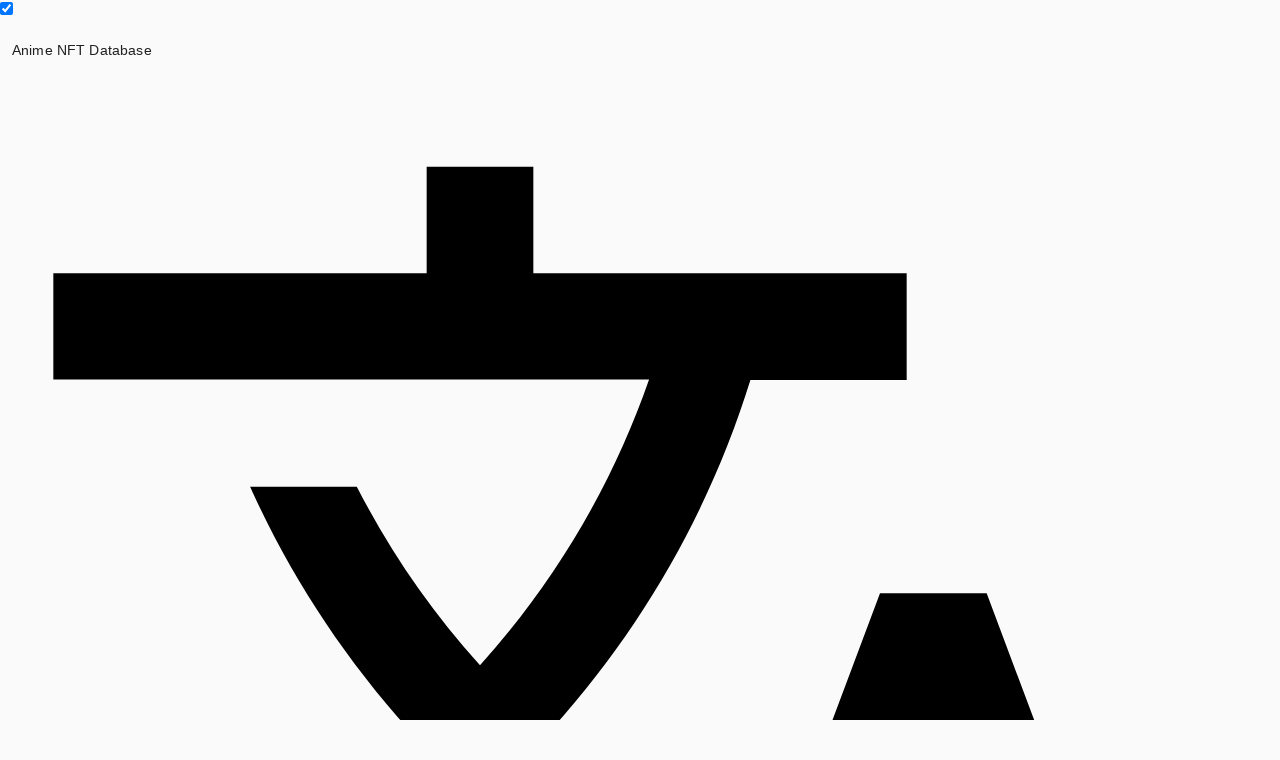

--- FILE ---
content_type: text/html;charset=UTF-8
request_url: https://docs.weeb3dao.com/
body_size: 6766
content:
<!DOCTYPE html><html lang="en"><head><meta charset="utf-8"><link rel="icon" href="/favicon.ico"><meta name="viewport" content="width=device-width,initial-scale=1"><meta name="theme-color" content="#000000"><meta name="description" content="Anime NFT Database created by weeb3dao"><link rel="apple-touch-icon" href="/logo192.png"><link rel="manifest" href="/manifest.json"><title>Anime NFT Database</title><link href="/static/css/main.b85351d0.css" rel="stylesheet"><style data-jss="" data-meta="MuiCssBaseline">
html {
  box-sizing: border-box;
  -webkit-font-smoothing: antialiased;
  -moz-osx-font-smoothing: grayscale;
}
*, *::before, *::after {
  box-sizing: inherit;
}
strong, b {
  font-weight: 700;
}
body {
  color: rgba(0, 0, 0, 0.87);
  margin: 0;
  font-size: 0.875rem;
  font-family: "Roboto", "Helvetica", "Arial", sans-serif;
  font-weight: 400;
  line-height: 1.43;
  letter-spacing: 0.01071em;
  background-color: #fafafa;
}
@media print {
  body {
    background-color: #fff;
  }
}
body::backdrop {
  background-color: #fafafa;
}
</style><style data-emotion="css-global" data-s=""></style><style data-emotion="css-global" data-s=""></style><style data-emotion="css" data-s=""></style></head><body><noscript>You need to enable JavaScript to run this app.</noscript><div id="root"><div class="App"><div class="MuiFormGroup-root css-1h7anqn"><label class="MuiFormControlLabel-root MuiFormControlLabel-labelPlacementEnd css-1jaw3da"><span class="MuiSwitch-root MuiSwitch-sizeMedium css-t3gde7"><span class="MuiButtonBase-root MuiSwitch-switchBase MuiSwitch-colorPrimary PrivateSwitchBase-root MuiSwitch-switchBase MuiSwitch-colorPrimary Mui-checked css-i9zzuu"><input class="PrivateSwitchBase-input MuiSwitch-input css-1m9pwf3" type="checkbox" checked=""><span class="MuiSwitch-thumb css-19gndve"></span><span class="MuiTouchRipple-root css-w0pj6f"></span></span><span class="MuiSwitch-track css-1ju1kxc"></span></span><span class="MuiTypography-root MuiTypography-body1 MuiFormControlLabel-label css-1yduiv6"></span></label></div><div class="index"><div class="MuiBox-root css-k008qs"><header class="MuiPaper-root MuiPaper-elevation MuiPaper-elevation4 MuiAppBar-root MuiAppBar-colorPrimary MuiAppBar-positionFixed mui-fixed css-3jqsgs"><div class="MuiToolbar-root MuiToolbar-gutters MuiToolbar-regular css-i6s8oy"><button class="MuiButtonBase-root MuiIconButton-root MuiIconButton-colorInherit MuiIconButton-edgeStart MuiIconButton-sizeMedium drawer-icon css-1onula7" tabindex="0" type="button" aria-label="open drawer"><svg class="MuiSvgIcon-root MuiSvgIcon-fontSizeMedium css-vubbuv" focusable="false" aria-hidden="true" viewBox="0 0 24 24" data-testid="MenuIcon"><path d="M3 18h18v-2H3v2zm0-5h18v-2H3v2zm0-7v2h18V6H3z"></path></svg><span class="MuiTouchRipple-root css-w0pj6f"></span></button><div class="MuiTypography-root MuiTypography-h6 css-jx7qxf"><div class="mt-1 mr-3 float-left"></div><span class="invisible md:visible">Anime NFT Database</span></div><svg class="MuiSvgIcon-root MuiSvgIcon-fontSizeMedium css-jndoim" focusable="false" aria-hidden="true" viewBox="0 0 24 24" data-testid="TranslateIcon"><path d="m12.87 15.07-2.54-2.51.03-.03c1.74-1.94 2.98-4.17 3.71-6.53H17V4h-7V2H8v2H1v1.99h11.17C11.5 7.92 10.44 9.75 9 11.35 8.07 10.32 7.3 9.19 6.69 8h-2c.73 1.63 1.73 3.17 2.98 4.56l-5.09 5.02L4 19l5-5 3.11 3.11.76-2.04zM18.5 10h-2L12 22h2l1.12-3h4.75L21 22h2l-4.5-12zm-2.62 7 1.62-4.33L19.12 17h-3.24z"></path></svg><div class="MuiInputBase-root MuiOutlinedInput-root MuiInputBase-colorPrimary  css-136i2nf"><div tabindex="0" role="button" aria-expanded="false" aria-haspopup="listbox" class="MuiSelect-select MuiSelect-outlined MuiInputBase-input MuiOutlinedInput-input css-3365o6">EN</div><input aria-hidden="true" tabindex="-1" class="MuiSelect-nativeInput css-1k3x8v3" value="en"><svg class="MuiSvgIcon-root MuiSvgIcon-fontSizeMedium css-wckfkm" focusable="false" aria-hidden="true" viewBox="0 0 24 24" data-testid="ArrowDropDownIcon"><path d="m7 10 5 5 5-5z"></path></svg><fieldset aria-hidden="true" class="MuiOutlinedInput-notchedOutline css-igs3ac"><legend class="css-ihdtdm"><span class="notranslate">​</span></legend></fieldset></div></div></header><div class="MuiDrawer-root MuiDrawer-docked navigation dark css-gey3y7"><div class="MuiPaper-root MuiPaper-elevation MuiPaper-elevation0 MuiDrawer-paper MuiDrawer-paperAnchorLeft MuiDrawer-paperAnchorDockedLeft css-brjcba"><div class="css-1r9jet7"><button class="MuiButtonBase-root MuiIconButton-root MuiIconButton-sizeMedium css-qbzek" tabindex="0" type="button"><svg class="MuiSvgIcon-root MuiSvgIcon-fontSizeMedium css-g5kdiv" focusable="false" aria-hidden="true" viewBox="0 0 24 24" data-testid="ChevronLeftIcon"><path d="M15.41 7.41 14 6l-6 6 6 6 1.41-1.41L10.83 12z"></path></svg><span class="MuiTouchRipple-root css-w0pj6f"></span></button></div><hr class="MuiDivider-root MuiDivider-fullWidth css-iw5qsc"><ul class="MuiList-root MuiList-padding css-1ontqvh"><a href="/en/"><div class="MuiButtonBase-root MuiListItem-root MuiListItem-gutters MuiListItem-padding MuiListItem-button css-1c1j6l" tabindex="0" role="button"><div class="MuiListItemIcon-root css-1f8bwsm"><svg class="MuiSvgIcon-root MuiSvgIcon-fontSizeMedium css-g5kdiv" focusable="false" aria-hidden="true" viewBox="0 0 24 24" data-testid="CelebrationIcon"><path d="m2 22 14-5-9-9zm12.53-9.47 5.59-5.59c.49-.49 1.28-.49 1.77 0l.59.59 1.06-1.06-.59-.59c-1.07-1.07-2.82-1.07-3.89 0l-5.59 5.59 1.06 1.06zm-4.47-5.65-.59.59 1.06 1.06.59-.59c1.07-1.07 1.07-2.82 0-3.89l-.59-.59-1.06 1.07.59.59c.48.48.48 1.28 0 1.76zm7 5-1.59 1.59 1.06 1.06 1.59-1.59c.49-.49 1.28-.49 1.77 0l1.61 1.61 1.06-1.06-1.61-1.61c-1.08-1.07-2.82-1.07-3.89 0zm-2-6-3.59 3.59 1.06 1.06 3.59-3.59c1.07-1.07 1.07-2.82 0-3.89l-1.59-1.59-1.06 1.06 1.59 1.59c.48.49.48 1.29 0 1.77z"></path></svg></div><div class="MuiListItemText-root css-1tsvksn" style="opacity: 0; visibility: hidden;"><span class="MuiTypography-root MuiTypography-body1 MuiListItemText-primary css-i5qnwr">Welcome</span></div><span class="MuiTouchRipple-root css-w0pj6f"></span></div></a><a href="/en/database-info"><div class="MuiButtonBase-root MuiListItem-root MuiListItem-gutters MuiListItem-padding MuiListItem-button css-1c1j6l" tabindex="0" role="button"><div class="MuiListItemIcon-root css-1f8bwsm"><svg class="MuiSvgIcon-root MuiSvgIcon-fontSizeMedium css-g5kdiv" focusable="false" aria-hidden="true" viewBox="0 0 24 24" data-testid="BookmarkIcon"><path d="M17 3H7c-1.1 0-1.99.9-1.99 2L5 21l7-3 7 3V5c0-1.1-.9-2-2-2z"></path></svg></div><div class="MuiListItemText-root css-1tsvksn" style="opacity: 0; visibility: hidden;"><span class="MuiTypography-root MuiTypography-body1 MuiListItemText-primary css-i5qnwr">Database Information</span></div><span class="MuiTouchRipple-root css-w0pj6f"></span></div></a><a href="/en/introduction"><div class="MuiButtonBase-root MuiListItem-root MuiListItem-gutters MuiListItem-padding MuiListItem-button css-1c1j6l" tabindex="0" role="button"><div class="MuiListItemIcon-root css-1f8bwsm"><svg class="MuiSvgIcon-root MuiSvgIcon-fontSizeMedium css-g5kdiv" focusable="false" aria-hidden="true" viewBox="0 0 24 24" data-testid="FaceRetouchingNaturalIcon"><circle cx="9" cy="13" r="1.25"></circle><path d="m20.77 8.58-.92 2.01c.09.46.15.93.15 1.41 0 4.41-3.59 8-8 8s-8-3.59-8-8c0-.05.01-.1 0-.14 2.6-.98 4.69-2.99 5.74-5.55C11.58 8.56 14.37 10 17.5 10c.45 0 .89-.04 1.33-.1l-.6-1.32-.88-1.93-1.93-.88-2.79-1.27 2.79-1.27.71-.32C14.87 2.33 13.47 2 12 2 6.48 2 2 6.48 2 12s4.48 10 10 10 10-4.48 10-10c0-1.47-.33-2.87-.9-4.13l-.33.71z"></path><circle cx="15" cy="13" r="1.25"></circle><path d="M20.6 5.6 19.5 8l-1.1-2.4L16 4.5l2.4-1.1L19.5 1l1.1 2.4L23 4.5z"></path></svg></div><div class="MuiListItemText-root css-1tsvksn" style="opacity: 0; visibility: hidden;"><span class="MuiTypography-root MuiTypography-body1 MuiListItemText-primary css-i5qnwr">Introduction</span></div><span class="MuiTouchRipple-root css-w0pj6f"></span></div></a><a href="/en/weeb3dao-scholarship"><div class="MuiButtonBase-root MuiListItem-root MuiListItem-gutters MuiListItem-padding MuiListItem-button css-1c1j6l" tabindex="0" role="button"><div class="MuiListItemIcon-root css-1f8bwsm"><svg class="MuiSvgIcon-root MuiSvgIcon-fontSizeMedium css-g5kdiv" focusable="false" aria-hidden="true" viewBox="0 0 24 24" data-testid="RedeemIcon"><path d="M20 6h-2.18c.11-.31.18-.65.18-1 0-1.66-1.34-3-3-3-1.05 0-1.96.54-2.5 1.35l-.5.67-.5-.68C10.96 2.54 10.05 2 9 2 7.34 2 6 3.34 6 5c0 .35.07.69.18 1H4c-1.11 0-1.99.89-1.99 2L2 19c0 1.11.89 2 2 2h16c1.11 0 2-.89 2-2V8c0-1.11-.89-2-2-2zm-5-2c.55 0 1 .45 1 1s-.45 1-1 1-1-.45-1-1 .45-1 1-1zM9 4c.55 0 1 .45 1 1s-.45 1-1 1-1-.45-1-1 .45-1 1-1zm11 15H4v-2h16v2zm0-5H4V8h5.08L7 10.83 8.62 12 11 8.76l1-1.36 1 1.36L15.38 12 17 10.83 14.92 8H20v6z"></path></svg></div><div class="MuiListItemText-root css-1tsvksn" style="opacity: 0; visibility: hidden;"><span class="MuiTypography-root MuiTypography-body1 MuiListItemText-primary css-i5qnwr">weeb3dao Mint Scholarship</span></div><span class="MuiTouchRipple-root css-w0pj6f"></span></div></a></ul><hr class="MuiDivider-root MuiDivider-fullWidth css-iw5qsc"><ul class="MuiList-root MuiList-padding css-1ontqvh"><a href="/en/info-NFT"><div class="MuiButtonBase-root MuiListItem-root MuiListItem-gutters MuiListItem-padding MuiListItem-button css-1c1j6l" tabindex="0" role="button"><div class="MuiListItemIcon-root css-1f8bwsm"><svg class="MuiSvgIcon-root MuiSvgIcon-fontSizeMedium css-g5kdiv" focusable="false" aria-hidden="true" viewBox="0 0 24 24" data-testid="MenuBookIcon"><path d="M21 5c-1.11-.35-2.33-.5-3.5-.5-1.95 0-4.05.4-5.5 1.5-1.45-1.1-3.55-1.5-5.5-1.5S2.45 4.9 1 6v14.65c0 .25.25.5.5.5.1 0 .15-.05.25-.05C3.1 20.45 5.05 20 6.5 20c1.95 0 4.05.4 5.5 1.5 1.35-.85 3.8-1.5 5.5-1.5 1.65 0 3.35.3 4.75 1.05.1.05.15.05.25.05.25 0 .5-.25.5-.5V6c-.6-.45-1.25-.75-2-1zm0 13.5c-1.1-.35-2.3-.5-3.5-.5-1.7 0-4.15.65-5.5 1.5V8c1.35-.85 3.8-1.5 5.5-1.5 1.2 0 2.4.15 3.5.5v11.5z"></path><path d="M17.5 10.5c.88 0 1.73.09 2.5.26V9.24c-.79-.15-1.64-.24-2.5-.24-1.7 0-3.24.29-4.5.83v1.66c1.13-.64 2.7-.99 4.5-.99zM13 12.49v1.66c1.13-.64 2.7-.99 4.5-.99.88 0 1.73.09 2.5.26V11.9c-.79-.15-1.64-.24-2.5-.24-1.7 0-3.24.3-4.5.83zm4.5 1.84c-1.7 0-3.24.29-4.5.83v1.66c1.13-.64 2.7-.99 4.5-.99.88 0 1.73.09 2.5.26v-1.52c-.79-.16-1.64-.24-2.5-.24z"></path></svg></div><div class="MuiListItemText-root css-1tsvksn" style="opacity: 0; visibility: hidden;"><span class="MuiTypography-root MuiTypography-body1 MuiListItemText-primary css-i5qnwr" style="white-space: normal;">General Information about NFT</span></div><svg class="MuiSvgIcon-root MuiSvgIcon-fontSizeMedium rotate css-vubbuv" focusable="false" aria-hidden="true" viewBox="0 0 24 24" data-testid="ExpandLessIcon"><path d="m12 8-6 6 1.41 1.41L12 10.83l4.59 4.58L18 14z"></path></svg><span class="MuiTouchRipple-root css-w0pj6f"></span></div></a><div class="MuiCollapse-root MuiCollapse-vertical MuiCollapse-hidden css-a0y2e3" style="min-height: 0px;"><div class="MuiCollapse-wrapper MuiCollapse-vertical css-hboir5"><div class="MuiCollapse-wrapperInner MuiCollapse-vertical css-8atqhb"><div class="MuiList-root css-1uzmcsd"><a href="/en/info-nft/what-is-nft"><div class="MuiButtonBase-root MuiListItem-root MuiListItem-gutters MuiListItem-padding MuiListItem-button css-znb439" tabindex="0" role="button"><div class="MuiListItemIcon-root css-1f8bwsm"><svg class="MuiSvgIcon-root MuiSvgIcon-fontSizeMedium css-g5kdiv" focusable="false" aria-hidden="true" viewBox="0 0 24 24" data-testid="Filter1Icon"><path d="M3 5H1v16c0 1.1.9 2 2 2h16v-2H3V5zm11 10h2V5h-4v2h2v8zm7-14H7c-1.1 0-2 .9-2 2v14c0 1.1.9 2 2 2h14c1.1 0 2-.9 2-2V3c0-1.1-.9-2-2-2zm0 16H7V3h14v14z"></path></svg></div><div class="MuiListItemText-root css-1tsvksn"><span class="MuiTypography-root MuiTypography-body1 MuiListItemText-primary css-i5qnwr">What is NFT?</span></div><span class="MuiTouchRipple-root css-w0pj6f"></span></div></a><a href="/en/info-nft/what-is-blockchain"><div class="MuiButtonBase-root MuiListItem-root MuiListItem-gutters MuiListItem-padding MuiListItem-button css-znb439" tabindex="0" role="button"><div class="MuiListItemIcon-root css-1f8bwsm"><svg class="MuiSvgIcon-root MuiSvgIcon-fontSizeMedium css-g5kdiv" focusable="false" aria-hidden="true" viewBox="0 0 24 24" data-testid="Filter2Icon"><path d="M3 5H1v16c0 1.1.9 2 2 2h16v-2H3V5zm18-4H7c-1.1 0-2 .9-2 2v14c0 1.1.9 2 2 2h14c1.1 0 2-.9 2-2V3c0-1.1-.9-2-2-2zm0 16H7V3h14v14zm-4-4h-4v-2h2c1.1 0 2-.89 2-2V7c0-1.11-.9-2-2-2h-4v2h4v2h-2c-1.1 0-2 .89-2 2v4h6v-2z"></path></svg></div><div class="MuiListItemText-root css-1tsvksn"><span class="MuiTypography-root MuiTypography-body1 MuiListItemText-primary css-i5qnwr">What is Blockchain?</span></div><span class="MuiTouchRipple-root css-w0pj6f"></span></div></a><a href="/en/info-nft/what-is-digital-wallet"><div class="MuiButtonBase-root MuiListItem-root MuiListItem-gutters MuiListItem-padding MuiListItem-button css-znb439" tabindex="0" role="button"><div class="MuiListItemIcon-root css-1f8bwsm"><svg class="MuiSvgIcon-root MuiSvgIcon-fontSizeMedium css-g5kdiv" focusable="false" aria-hidden="true" viewBox="0 0 24 24" data-testid="Filter3Icon"><path d="M21 1H7c-1.1 0-2 .9-2 2v14c0 1.1.9 2 2 2h14c1.1 0 2-.9 2-2V3c0-1.1-.9-2-2-2zm0 16H7V3h14v14zM3 5H1v16c0 1.1.9 2 2 2h16v-2H3V5zm14 8v-1.5c0-.83-.67-1.5-1.5-1.5.83 0 1.5-.67 1.5-1.5V7c0-1.11-.9-2-2-2h-4v2h4v2h-2v2h2v2h-4v2h4c1.1 0 2-.89 2-2z"></path></svg></div><div class="MuiListItemText-root css-1tsvksn"><span class="MuiTypography-root MuiTypography-body1 MuiListItemText-primary css-i5qnwr">What is Digital Wallet?</span></div><span class="MuiTouchRipple-root css-w0pj6f"></span></div></a><a href="/en/info-nft/important-terminologies"><div class="MuiButtonBase-root MuiListItem-root MuiListItem-gutters MuiListItem-padding MuiListItem-button css-znb439" tabindex="0" role="button"><div class="MuiListItemIcon-root css-1f8bwsm"><svg class="MuiSvgIcon-root MuiSvgIcon-fontSizeMedium css-g5kdiv" focusable="false" aria-hidden="true" viewBox="0 0 24 24" data-testid="Filter4Icon"><path d="M3 5H1v16c0 1.1.9 2 2 2h16v-2H3V5zm12 10h2V5h-2v4h-2V5h-2v6h4v4zm6-14H7c-1.1 0-2 .9-2 2v14c0 1.1.9 2 2 2h14c1.1 0 2-.9 2-2V3c0-1.1-.9-2-2-2zm0 16H7V3h14v14z"></path></svg></div><div class="MuiListItemText-root css-1tsvksn"><span class="MuiTypography-root MuiTypography-body1 MuiListItemText-primary css-i5qnwr">Important Terminologies</span></div><span class="MuiTouchRipple-root css-w0pj6f"></span></div></a></div></div></div></div><a href="/en/sell-NFT"><div class="MuiButtonBase-root MuiListItem-root MuiListItem-gutters MuiListItem-padding MuiListItem-button css-1c1j6l" tabindex="0" role="button"><div class="MuiListItemIcon-root css-1f8bwsm"><svg class="MuiSvgIcon-root MuiSvgIcon-fontSizeMedium css-g5kdiv" focusable="false" aria-hidden="true" viewBox="0 0 24 24" data-testid="AddBusinessIcon"><path d="M15 17h2v-3h1v-2l-1-5H2l-1 5v2h1v6h9v-6h4v3zm-6 1H4v-4h5v4zM2 4h15v2H2z"></path><path d="M20 18v-3h-2v3h-3v2h3v3h2v-3h3v-2z"></path></svg></div><div class="MuiListItemText-root css-1tsvksn" style="opacity: 0; visibility: hidden;"><span class="MuiTypography-root MuiTypography-body1 MuiListItemText-primary css-i5qnwr" style="white-space: normal;">How to Mint and List an NFT</span></div><svg class="MuiSvgIcon-root MuiSvgIcon-fontSizeMedium rotate css-vubbuv" focusable="false" aria-hidden="true" viewBox="0 0 24 24" data-testid="ExpandLessIcon"><path d="m12 8-6 6 1.41 1.41L12 10.83l4.59 4.58L18 14z"></path></svg><span class="MuiTouchRipple-root css-w0pj6f"></span></div></a><div class="MuiCollapse-root MuiCollapse-vertical MuiCollapse-hidden css-a0y2e3" style="min-height: 0px;"><div class="MuiCollapse-wrapper MuiCollapse-vertical css-hboir5"><div class="MuiCollapse-wrapperInner MuiCollapse-vertical css-8atqhb"><div class="MuiList-root css-1uzmcsd"><a href="/en/sell-nft/create-wallet"><div class="MuiButtonBase-root MuiListItem-root MuiListItem-gutters MuiListItem-padding MuiListItem-button css-znb439" tabindex="0" role="button"><div class="MuiListItemIcon-root css-1f8bwsm"><svg class="MuiSvgIcon-root MuiSvgIcon-fontSizeMedium css-g5kdiv" focusable="false" aria-hidden="true" viewBox="0 0 24 24" data-testid="Filter1Icon"><path d="M3 5H1v16c0 1.1.9 2 2 2h16v-2H3V5zm11 10h2V5h-4v2h2v8zm7-14H7c-1.1 0-2 .9-2 2v14c0 1.1.9 2 2 2h14c1.1 0 2-.9 2-2V3c0-1.1-.9-2-2-2zm0 16H7V3h14v14z"></path></svg></div><div class="MuiListItemText-root css-1tsvksn"><span class="MuiTypography-root MuiTypography-body1 MuiListItemText-primary css-i5qnwr">Create your Digital Wallet</span></div><span class="MuiTouchRipple-root css-w0pj6f"></span></div></a><a href="/en/sell-nft/choose-blockchain"><div class="MuiButtonBase-root MuiListItem-root MuiListItem-gutters MuiListItem-padding MuiListItem-button css-znb439" tabindex="0" role="button"><div class="MuiListItemIcon-root css-1f8bwsm"><svg class="MuiSvgIcon-root MuiSvgIcon-fontSizeMedium css-g5kdiv" focusable="false" aria-hidden="true" viewBox="0 0 24 24" data-testid="Filter2Icon"><path d="M3 5H1v16c0 1.1.9 2 2 2h16v-2H3V5zm18-4H7c-1.1 0-2 .9-2 2v14c0 1.1.9 2 2 2h14c1.1 0 2-.9 2-2V3c0-1.1-.9-2-2-2zm0 16H7V3h14v14zm-4-4h-4v-2h2c1.1 0 2-.89 2-2V7c0-1.11-.9-2-2-2h-4v2h4v2h-2c-1.1 0-2 .89-2 2v4h6v-2z"></path></svg></div><div class="MuiListItemText-root css-1tsvksn"><span class="MuiTypography-root MuiTypography-body1 MuiListItemText-primary css-i5qnwr">Choose your Blockchain</span></div><span class="MuiTouchRipple-root css-w0pj6f"></span></div></a><a href="/en/sell-nft/choose-marketplace"><div class="MuiButtonBase-root MuiListItem-root MuiListItem-gutters MuiListItem-padding MuiListItem-button css-znb439" tabindex="0" role="button"><div class="MuiListItemIcon-root css-1f8bwsm"><svg class="MuiSvgIcon-root MuiSvgIcon-fontSizeMedium css-g5kdiv" focusable="false" aria-hidden="true" viewBox="0 0 24 24" data-testid="Filter3Icon"><path d="M21 1H7c-1.1 0-2 .9-2 2v14c0 1.1.9 2 2 2h14c1.1 0 2-.9 2-2V3c0-1.1-.9-2-2-2zm0 16H7V3h14v14zM3 5H1v16c0 1.1.9 2 2 2h16v-2H3V5zm14 8v-1.5c0-.83-.67-1.5-1.5-1.5.83 0 1.5-.67 1.5-1.5V7c0-1.11-.9-2-2-2h-4v2h4v2h-2v2h2v2h-4v2h4c1.1 0 2-.89 2-2z"></path></svg></div><div class="MuiListItemText-root css-1tsvksn"><span class="MuiTypography-root MuiTypography-body1 MuiListItemText-primary css-i5qnwr">Choose your Marketplace</span></div><span class="MuiTouchRipple-root css-w0pj6f"></span></div></a><a href="/en/sell-nft/mint-nft"><div class="MuiButtonBase-root MuiListItem-root MuiListItem-gutters MuiListItem-padding MuiListItem-button css-znb439" tabindex="0" role="button"><div class="MuiListItemIcon-root css-1f8bwsm"><svg class="MuiSvgIcon-root MuiSvgIcon-fontSizeMedium css-g5kdiv" focusable="false" aria-hidden="true" viewBox="0 0 24 24" data-testid="Filter4Icon"><path d="M3 5H1v16c0 1.1.9 2 2 2h16v-2H3V5zm12 10h2V5h-2v4h-2V5h-2v6h4v4zm6-14H7c-1.1 0-2 .9-2 2v14c0 1.1.9 2 2 2h14c1.1 0 2-.9 2-2V3c0-1.1-.9-2-2-2zm0 16H7V3h14v14z"></path></svg></div><div class="MuiListItemText-root css-1tsvksn"><span class="MuiTypography-root MuiTypography-body1 MuiListItemText-primary css-i5qnwr">Mint an NFT</span></div><span class="MuiTouchRipple-root css-w0pj6f"></span></div></a><a href="/en/sell-nft/list-nft"><div class="MuiButtonBase-root MuiListItem-root MuiListItem-gutters MuiListItem-padding MuiListItem-button css-znb439" tabindex="0" role="button"><div class="MuiListItemIcon-root css-1f8bwsm"><svg class="MuiSvgIcon-root MuiSvgIcon-fontSizeMedium css-g5kdiv" focusable="false" aria-hidden="true" viewBox="0 0 24 24" data-testid="Filter5Icon"><path d="M21 1H7c-1.1 0-2 .9-2 2v14c0 1.1.9 2 2 2h14c1.1 0 2-.9 2-2V3c0-1.1-.9-2-2-2zm0 16H7V3h14v14zM3 5H1v16c0 1.1.9 2 2 2h16v-2H3V5zm14 8v-2c0-1.11-.9-2-2-2h-2V7h4V5h-6v6h4v2h-4v2h4c1.1 0 2-.89 2-2z"></path></svg></div><div class="MuiListItemText-root css-1tsvksn"><span class="MuiTypography-root MuiTypography-body1 MuiListItemText-primary css-i5qnwr">List an NFT</span></div><span class="MuiTouchRipple-root css-w0pj6f"></span></div></a></div></div></div></div><a href="/en/manifold"><div class="MuiButtonBase-root MuiListItem-root MuiListItem-gutters MuiListItem-padding MuiListItem-button css-1c1j6l" tabindex="0" role="button"><div class="MuiListItemIcon-root css-1f8bwsm"><svg class="MuiSvgIcon-root MuiSvgIcon-fontSizeMedium css-g5kdiv" focusable="false" aria-hidden="true" viewBox="0 0 24 24" data-testid="RocketLaunchIcon"><path d="M9.19 6.35c-2.04 2.29-3.44 5.58-3.57 5.89L2 10.69l4.05-4.05c.47-.47 1.15-.68 1.81-.55l1.33.26zM11.17 17s3.74-1.55 5.89-3.7c5.4-5.4 4.5-9.62 4.21-10.57-.95-.3-5.17-1.19-10.57 4.21C8.55 9.09 7 12.83 7 12.83L11.17 17zm6.48-2.19c-2.29 2.04-5.58 3.44-5.89 3.57L13.31 22l4.05-4.05c.47-.47.68-1.15.55-1.81l-.26-1.33zM9 18c0 .83-.34 1.58-.88 2.12C6.94 21.3 2 22 2 22s.7-4.94 1.88-6.12C4.42 15.34 5.17 15 6 15c1.66 0 3 1.34 3 3zm4-9c0-1.1.9-2 2-2s2 .9 2 2-.9 2-2 2-2-.9-2-2z"></path></svg></div><div class="MuiListItemText-root css-1tsvksn" style="opacity: 0; visibility: hidden;"><span class="MuiTypography-root MuiTypography-body1 MuiListItemText-primary css-i5qnwr">How to use Manifold</span></div><span class="MuiTouchRipple-root css-w0pj6f"></span></div></a><a href="/en/airdrop-NFT"><div class="MuiButtonBase-root MuiListItem-root MuiListItem-gutters MuiListItem-padding MuiListItem-button css-1c1j6l" tabindex="0" role="button"><div class="MuiListItemIcon-root css-1f8bwsm"><svg class="MuiSvgIcon-root MuiSvgIcon-fontSizeMedium css-g5kdiv" focusable="false" aria-hidden="true" viewBox="0 0 24 24" data-testid="SendIcon"><path d="M2.01 21 23 12 2.01 3 2 10l15 2-15 2z"></path></svg></div><div class="MuiListItemText-root css-1tsvksn" style="opacity: 0; visibility: hidden;"><span class="MuiTypography-root MuiTypography-body1 MuiListItemText-primary css-i5qnwr">How to Airdrop an NFT</span></div><span class="MuiTouchRipple-root css-w0pj6f"></span></div></a><a href="/en/burn-NFT"><div class="MuiButtonBase-root MuiListItem-root MuiListItem-gutters MuiListItem-padding MuiListItem-button css-1c1j6l" tabindex="0" role="button"><div class="MuiListItemIcon-root css-1f8bwsm"><svg class="MuiSvgIcon-root MuiSvgIcon-fontSizeMedium css-1okqa6k" focusable="false" aria-hidden="true" viewBox="0 0 24 24" data-testid="LocalFireDepartmentIcon"><path d="m12 12.9-2.13 2.09c-.56.56-.87 1.29-.87 2.07C9 18.68 10.35 20 12 20s3-1.32 3-2.94c0-.78-.31-1.52-.87-2.07L12 12.9z"></path><path d="m16 6-.44.55C14.38 8.02 12 7.19 12 5.3V2S4 6 4 13c0 2.92 1.56 5.47 3.89 6.86-.56-.79-.89-1.76-.89-2.8 0-1.32.52-2.56 1.47-3.5L12 10.1l3.53 3.47c.95.93 1.47 2.17 1.47 3.5 0 1.02-.31 1.96-.85 2.75 1.89-1.15 3.29-3.06 3.71-5.3.66-3.55-1.07-6.9-3.86-8.52z"></path></svg></div><div class="MuiListItemText-root css-1tsvksn" style="opacity: 0; visibility: hidden;"><span class="MuiTypography-root MuiTypography-body1 MuiListItemText-primary css-i5qnwr">How to burn your NFT</span></div><span class="MuiTouchRipple-root css-w0pj6f"></span></div></a><a href="/en/gas"><div class="MuiButtonBase-root MuiListItem-root MuiListItem-gutters MuiListItem-padding MuiListItem-button css-1c1j6l" tabindex="0" role="button"><div class="MuiListItemIcon-root css-1f8bwsm"><svg class="MuiSvgIcon-root MuiSvgIcon-fontSizeMedium css-1okqa6k" focusable="false" aria-hidden="true" viewBox="0 0 24 24" data-testid="LocalGasStationIcon"><path d="m19.77 7.23.01-.01-3.72-3.72L15 4.56l2.11 2.11c-.94.36-1.61 1.26-1.61 2.33 0 1.38 1.12 2.5 2.5 2.5.36 0 .69-.08 1-.21v7.21c0 .55-.45 1-1 1s-1-.45-1-1V14c0-1.1-.9-2-2-2h-1V5c0-1.1-.9-2-2-2H6c-1.1 0-2 .9-2 2v16h10v-7.5h1.5v5c0 1.38 1.12 2.5 2.5 2.5s2.5-1.12 2.5-2.5V9c0-.69-.28-1.32-.73-1.77zM12 10H6V5h6v5zm6 0c-.55 0-1-.45-1-1s.45-1 1-1 1 .45 1 1-.45 1-1 1z"></path></svg></div><div class="MuiListItemText-root css-1tsvksn" style="opacity: 0; visibility: hidden;"><span class="MuiTypography-root MuiTypography-body1 MuiListItemText-primary css-i5qnwr">How to keep track of Gas</span></div><span class="MuiTouchRipple-root css-w0pj6f"></span></div></a><a href="/en/security"><div class="MuiButtonBase-root MuiListItem-root MuiListItem-gutters MuiListItem-padding MuiListItem-button css-1c1j6l" tabindex="0" role="button"><div class="MuiListItemIcon-root css-1f8bwsm"><svg class="MuiSvgIcon-root MuiSvgIcon-fontSizeMedium css-g5kdiv" focusable="false" aria-hidden="true" viewBox="0 0 24 24" data-testid="SecurityIcon"><path d="M12 1 3 5v6c0 5.55 3.84 10.74 9 12 5.16-1.26 9-6.45 9-12V5l-9-4zm0 10.99h7c-.53 4.12-3.28 7.79-7 8.94V12H5V6.3l7-3.11v8.8z"></path></svg></div><div class="MuiListItemText-root css-1tsvksn" style="opacity: 0; visibility: hidden;"><span class="MuiTypography-root MuiTypography-body1 MuiListItemText-primary css-i5qnwr">Crypto Security</span></div><span class="MuiTouchRipple-root css-w0pj6f"></span></div></a></ul><hr class="MuiDivider-root MuiDivider-fullWidth css-iw5qsc"><ul class="MuiList-root MuiList-padding css-1ontqvh"><a href="/en/crypto-exchange"><div class="MuiButtonBase-root MuiListItem-root MuiListItem-gutters MuiListItem-padding MuiListItem-button css-1c1j6l" tabindex="0" role="button"><div class="MuiListItemIcon-root css-1f8bwsm"><svg class="MuiSvgIcon-root MuiSvgIcon-fontSizeMedium css-g5kdiv" focusable="false" aria-hidden="true" viewBox="0 0 24 24" data-testid="CurrencyExchangeIcon"><path d="M12.89 11.1c-1.78-.59-2.64-.96-2.64-1.9 0-1.02 1.11-1.39 1.81-1.39 1.31 0 1.79.99 1.9 1.34l1.58-.67c-.15-.45-.82-1.92-2.54-2.24V5h-2v1.26c-2.48.56-2.49 2.86-2.49 2.96 0 2.27 2.25 2.91 3.35 3.31 1.58.56 2.28 1.07 2.28 2.03 0 1.13-1.05 1.61-1.98 1.61-1.82 0-2.34-1.87-2.4-2.09l-1.66.67c.63 2.19 2.28 2.78 2.9 2.96V19h2v-1.24c.4-.09 2.9-.59 2.9-3.22 0-1.39-.61-2.61-3.01-3.44zM3 21H1v-6h6v2H4.52c1.61 2.41 4.36 4 7.48 4 4.97 0 9-4.03 9-9h2c0 6.08-4.92 11-11 11-3.72 0-7.01-1.85-9-4.67V21zm-2-9C1 5.92 5.92 1 12 1c3.72 0 7.01 1.85 9 4.67V3h2v6h-6V7h2.48C17.87 4.59 15.12 3 12 3c-4.97 0-9 4.03-9 9H1z"></path></svg></div><div class="MuiListItemText-root css-1tsvksn" style="opacity: 0; visibility: hidden;"><span class="MuiTypography-root MuiTypography-body1 MuiListItemText-primary css-i5qnwr">Crypto Exchange</span></div><span class="MuiTouchRipple-root css-w0pj6f"></span></div></a><a href="/en/community"><div class="MuiButtonBase-root MuiListItem-root MuiListItem-gutters MuiListItem-padding MuiListItem-button css-1c1j6l" tabindex="0" role="button"><div class="MuiListItemIcon-root css-1f8bwsm"><svg class="MuiSvgIcon-root MuiSvgIcon-fontSizeMedium css-g5kdiv" focusable="false" aria-hidden="true" viewBox="0 0 24 24" data-testid="MapsHomeWorkIcon"><path d="M1 11v10h5v-6h4v6h5V11L8 6z"></path><path d="M10 3v1.97l7 5V11h2v2h-2v2h2v2h-2v4h6V3H10zm9 6h-2V7h2v2z"></path></svg></div><div class="MuiListItemText-root css-1tsvksn" style="opacity: 0; visibility: hidden;"><span class="MuiTypography-root MuiTypography-body1 MuiListItemText-primary css-i5qnwr">Community</span></div><svg class="MuiSvgIcon-root MuiSvgIcon-fontSizeMedium rotate css-vubbuv" focusable="false" aria-hidden="true" viewBox="0 0 24 24" data-testid="ExpandLessIcon"><path d="m12 8-6 6 1.41 1.41L12 10.83l4.59 4.58L18 14z"></path></svg><span class="MuiTouchRipple-root css-w0pj6f"></span></div></a><div class="MuiCollapse-root MuiCollapse-vertical MuiCollapse-hidden css-a0y2e3" style="min-height: 0px;"><div class="MuiCollapse-wrapper MuiCollapse-vertical css-hboir5"><div class="MuiCollapse-wrapperInner MuiCollapse-vertical css-8atqhb"><div class="MuiList-root css-1uzmcsd"><a href="/en/community/terminologies"><div class="MuiButtonBase-root MuiListItem-root MuiListItem-gutters MuiListItem-padding MuiListItem-button css-znb439" tabindex="0" role="button"><div class="MuiListItemIcon-root css-1f8bwsm"><svg class="MuiSvgIcon-root MuiSvgIcon-fontSizeMedium css-g5kdiv" focusable="false" aria-hidden="true" viewBox="0 0 24 24" data-testid="SpeakerNotesIcon"><path d="M20 2H4c-1.1 0-1.99.9-1.99 2L2 22l4-4h14c1.1 0 2-.9 2-2V4c0-1.1-.9-2-2-2zM8 14H6v-2h2v2zm0-3H6V9h2v2zm0-3H6V6h2v2zm7 6h-5v-2h5v2zm3-3h-8V9h8v2zm0-3h-8V6h8v2z"></path></svg></div><div class="MuiListItemText-root css-1tsvksn"><span class="MuiTypography-root MuiTypography-body1 MuiListItemText-primary css-i5qnwr">Terminologies</span></div><span class="MuiTouchRipple-root css-w0pj6f"></span></div></a><a href="/en/community/culture"><div class="MuiButtonBase-root MuiListItem-root MuiListItem-gutters MuiListItem-padding MuiListItem-button css-znb439" tabindex="0" role="button"><div class="MuiListItemIcon-root css-1f8bwsm"><svg class="MuiSvgIcon-root MuiSvgIcon-fontSizeMedium css-g5kdiv" focusable="false" aria-hidden="true" viewBox="0 0 24 24" data-testid="FactCheckIcon"><path fill-rule="evenodd" d="M20 3H4c-1.1 0-2 .9-2 2v14c0 1.1.9 2 2 2h16c1.1 0 2-.9 2-2V5c0-1.1-.9-2-2-2zM10 17H5v-2h5v2zm0-4H5v-2h5v2zm0-4H5V7h5v2zm4.82 6L12 12.16l1.41-1.41 1.41 1.42L17.99 9l1.42 1.42L14.82 15z"></path></svg></div><div class="MuiListItemText-root css-1tsvksn"><span class="MuiTypography-root MuiTypography-body1 MuiListItemText-primary css-i5qnwr">Culture</span></div><span class="MuiTouchRipple-root css-w0pj6f"></span></div></a></div></div></div></div><a href="/en/faq"><div class="MuiButtonBase-root MuiListItem-root MuiListItem-gutters MuiListItem-padding MuiListItem-button css-1c1j6l" tabindex="0" role="button"><div class="MuiListItemIcon-root css-1f8bwsm"><svg class="MuiSvgIcon-root MuiSvgIcon-fontSizeMedium css-g5kdiv" focusable="false" aria-hidden="true" viewBox="0 0 24 24" data-testid="LiveHelpIcon"><path d="M19 2H5c-1.11 0-2 .9-2 2v14c0 1.1.89 2 2 2h4l3 3 3-3h4c1.1 0 2-.9 2-2V4c0-1.1-.9-2-2-2zm-6 16h-2v-2h2v2zm2.07-7.75-.9.92C13.45 11.9 13 12.5 13 14h-2v-.5c0-1.1.45-2.1 1.17-2.83l1.24-1.26c.37-.36.59-.86.59-1.41 0-1.1-.9-2-2-2s-2 .9-2 2H8c0-2.21 1.79-4 4-4s4 1.79 4 4c0 .88-.36 1.68-.93 2.25z"></path></svg></div><div class="MuiListItemText-root css-1tsvksn" style="opacity: 0; visibility: hidden;"><span class="MuiTypography-root MuiTypography-body1 MuiListItemText-primary css-i5qnwr">FAQ</span></div><span class="MuiTouchRipple-root css-w0pj6f"></span></div></a></ul><hr class="MuiDivider-root MuiDivider-fullWidth css-iw5qsc"><ul class="MuiList-root MuiList-padding css-1ontqvh"><a href="/en/controversy"><div class="MuiButtonBase-root MuiListItem-root MuiListItem-gutters MuiListItem-padding MuiListItem-button css-1c1j6l" tabindex="0" role="button"><div class="MuiListItemIcon-root css-1f8bwsm"><svg class="MuiSvgIcon-root MuiSvgIcon-fontSizeMedium css-g5kdiv" focusable="false" aria-hidden="true" viewBox="0 0 24 24" data-testid="ParkIcon"><path d="M17 12h2L12 2 5.05 12H7l-3.9 6h6.92v4h3.96v-4H21z"></path></svg></div><div class="MuiListItemText-root css-1tsvksn" style="opacity: 0; visibility: hidden;"><span class="MuiTypography-root MuiTypography-body1 MuiListItemText-primary css-i5qnwr">NFT Controversy</span></div><span class="MuiTouchRipple-root css-w0pj6f"></span></div></a><a href="/en/rec-readings"><div class="MuiButtonBase-root MuiListItem-root MuiListItem-gutters MuiListItem-padding MuiListItem-button css-1c1j6l" tabindex="0" role="button"><div class="MuiListItemIcon-root css-1f8bwsm"><svg class="MuiSvgIcon-root MuiSvgIcon-fontSizeMedium css-g5kdiv" focusable="false" aria-hidden="true" viewBox="0 0 24 24" data-testid="BookIcon"><path d="M18 2H6c-1.1 0-2 .9-2 2v16c0 1.1.9 2 2 2h12c1.1 0 2-.9 2-2V4c0-1.1-.9-2-2-2zM6 4h5v8l-2.5-1.5L6 12V4z"></path></svg></div><div class="MuiListItemText-root css-1tsvksn" style="opacity: 0; visibility: hidden;"><span class="MuiTypography-root MuiTypography-body1 MuiListItemText-primary css-i5qnwr">Recommended Readings</span></div><span class="MuiTouchRipple-root css-w0pj6f"></span></div></a><a href="/en/reverse-img-search"><div class="MuiButtonBase-root MuiListItem-root MuiListItem-gutters MuiListItem-padding MuiListItem-button css-1c1j6l" tabindex="0" role="button"><div class="MuiListItemIcon-root css-1f8bwsm"><svg class="MuiSvgIcon-root MuiSvgIcon-fontSizeMedium css-g5kdiv" focusable="false" aria-hidden="true" viewBox="0 0 24 24" data-testid="ImageSearchIcon"><path d="M18 13v7H4V6h5.02c.05-.71.22-1.38.48-2H4c-1.1 0-2 .9-2 2v14c0 1.1.9 2 2 2h14c1.1 0 2-.9 2-2v-5l-2-2zm-1.5 5h-11l2.75-3.53 1.96 2.36 2.75-3.54zm2.8-9.11c.44-.7.7-1.51.7-2.39C20 4.01 17.99 2 15.5 2S11 4.01 11 6.5s2.01 4.5 4.49 4.5c.88 0 1.7-.26 2.39-.7L21 13.42 22.42 12 19.3 8.89zM15.5 9C14.12 9 13 7.88 13 6.5S14.12 4 15.5 4 18 5.12 18 6.5 16.88 9 15.5 9z"></path></svg></div><div class="MuiListItemText-root css-1tsvksn" style="opacity: 0; visibility: hidden;"><span class="MuiTypography-root MuiTypography-body1 MuiListItemText-primary css-i5qnwr" style="white-space: normal;">Reverse Image Search Resources</span></div><span class="MuiTouchRipple-root css-w0pj6f"></span></div></a></ul></div></div><main class="MuiBox-root css-i9gxme"><div class="css-1r9jet7"></div><div class="welcome"><img src="/static/media/weeb3_cover.65f2368bbe1997025449.jpg" alt="cover"><div class="m-10"><h1 class="MuiTypography-root MuiTypography-h1 css-1kw7qgp">Welcome!</h1><h3 class="MuiTypography-root MuiTypography-h3 css-588se6"><span class="text-orange-500">Firstly, welcome to the Anime NFT Community!<br> We are so excited to have you here with us!</span></h3><div class="MuiTypography-root MuiTypography-body1 css-dstofz">This website was created by <a href="https://twitter.com/weeb3dao" target="_blank" rel="noreferrer" class="font-bold text-blue-500 cursor-pointer transition ease-in-out delay-50 hover:text-indigo-500 hover:underline">weeb3dao</a> (with the support of <a href="https://twitter.com/AnifamNft" target="_blank" rel="noreferrer" class="font-bold text-blue-500 cursor-pointer transition ease-in-out delay-50 hover:text-indigo-500 hover:underline">Anifam</a> and <a href="https://twitter.com/uwucrewnft" target="_blank" rel="noreferrer" class="font-bold text-blue-500 cursor-pointer transition ease-in-out delay-50 hover:text-indigo-500 hover:underline">uwucrew</a>) to be used as an information booklet to help onboarding new anime artists integrate into to the current Anime NFT Community.</div><div class="MuiPaper-root MuiPaper-elevation MuiPaper-rounded MuiPaper-elevation1 MuiCard-root css-122p4h4"><div class="border-l-4 p-4 border-teal-600" role="alert"><div class="font-bold mb-1 text-teal-600"> <div class="float-left mr-2"><svg class="MuiSvgIcon-root MuiSvgIcon-fontSizeMedium css-vubbuv" focusable="false" aria-hidden="true" viewBox="0 0 24 24" data-testid="InfoOutlinedIcon"><path d="M11 7h2v2h-2zm0 4h2v6h-2zm1-9C6.48 2 2 6.48 2 12s4.48 10 10 10 10-4.48 10-10S17.52 2 12 2zm0 18c-4.41 0-8-3.59-8-8s3.59-8 8-8 8 3.59 8 8-3.59 8-8 8z"></path></svg></div><div class="ml-8">Why "Anime NFT Community" and not just NFT Community?</div></div><div class="ml-8">There are a lot of NFT Communities in general but our community mainly focus on anime-inspired style of artworks, as we consist of collectors and artists that are currently active in the Anime NFT Community.</div></div></div><div class="MuiTypography-root MuiTypography-body1 css-1kgzltf">The first NFT was created on May 2014, and while NFT has been around for many years now. Anime NFT artists only started to join at the start of 2021. This means that those of you who are joining now are <span class="text-green-700">very early to the new way of integrating NFT to the anime art world.</span></div><div class="MuiTypography-root MuiTypography-body1 css-dstofz">In recent months, the Anime NFT Community has been growing continuously, but there is a lack of information. This led to new artists having to ask others continuously as they have no guidance. There is also a discrepancy too as each person will have different experiences and different answer to each question you ask.</div><div class="MuiPaper-root MuiPaper-elevation MuiPaper-rounded MuiPaper-elevation1 MuiCard-root css-122p4h4"><div class="border-l-4 p-4 border-green-600" role="alert"><div class="font-bold mb-1 float-left mr-2 text-green-600"><div class="float-left"><svg class="MuiSvgIcon-root MuiSvgIcon-fontSizeMedium css-vubbuv" focusable="false" aria-hidden="true" viewBox="0 0 24 24" data-testid="CheckCircleOutlineOutlinedIcon"><path d="M12 2C6.48 2 2 6.48 2 12s4.48 10 10 10 10-4.48 10-10S17.52 2 12 2zm0 18c-4.41 0-8-3.59-8-8s3.59-8 8-8 8 3.59 8 8-3.59 8-8 8zm4.59-12.42L10 14.17l-2.59-2.58L6 13l4 4 8-8z"></path></svg></div></div><div class="ml-8">Due to that reason, we have created this website and hope this will be able to <span class="text-pink-600">help you find the information you need much easier.</span></div></div></div><div class="MuiStack-root css-1ap1f79"><a class="MuiButtonBase-root MuiButton-root MuiButton-contained MuiButton-containedPrimary MuiButton-sizeLarge MuiButton-containedSizeLarge MuiButton-disableElevation Mui-disabled MuiButton-root MuiButton-contained MuiButton-containedPrimary MuiButton-sizeLarge MuiButton-containedSizeLarge MuiButton-disableElevation css-4sbco3" tabindex="-1" aria-disabled="true" href="/en"><span class="MuiButton-startIcon MuiButton-iconSizeLarge css-wth0qt"><svg class="MuiSvgIcon-root MuiSvgIcon-fontSizeMedium css-vubbuv" focusable="false" aria-hidden="true" viewBox="0 0 24 24" data-testid="NavigateBeforeIcon"><path d="M15.41 7.41 14 6l-6 6 6 6 1.41-1.41L10.83 12z"></path></svg></span></a><a class="MuiButtonBase-root MuiButton-root MuiButton-contained MuiButton-containedPrimary MuiButton-sizeLarge MuiButton-containedSizeLarge MuiButton-disableElevation MuiButton-root MuiButton-contained MuiButton-containedPrimary MuiButton-sizeLarge MuiButton-containedSizeLarge MuiButton-disableElevation css-4sbco3" tabindex="0" href="/en/database-info">Database Information<span class="MuiButton-endIcon MuiButton-iconSizeLarge css-15q2k8z"><svg class="MuiSvgIcon-root MuiSvgIcon-fontSizeMedium css-vubbuv" focusable="false" aria-hidden="true" viewBox="0 0 24 24" data-testid="NavigateNextIcon"><path d="M10 6 8.59 7.41 13.17 12l-4.58 4.59L10 18l6-6z"></path></svg></span><span class="MuiTouchRipple-root css-w0pj6f"></span></a></div></div></div></main></div></div></div></div></body></html>